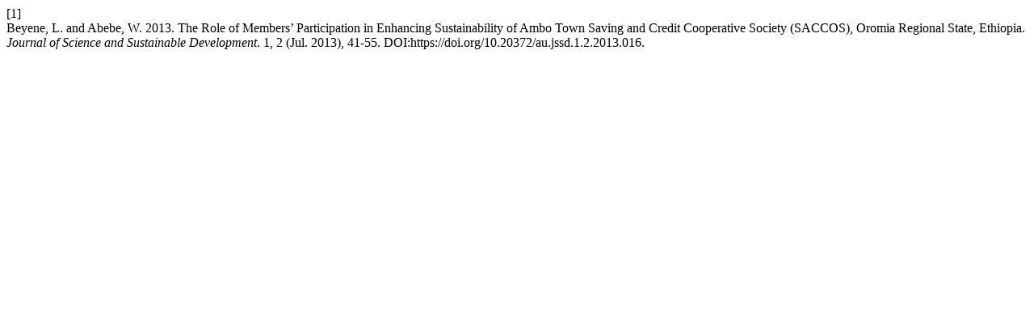

--- FILE ---
content_type: text/html; charset=UTF-8
request_url: https://aujssd.ethernet.edu.et/index.php/jssd/citationstylelanguage/get/acm-sig-proceedings?submissionId=16&publicationId=16
body_size: 340
content:
<div class="csl-bib-body">
  <div class="csl-entry"><div class="csl-left-margin">[1]</div><div class="csl-right-inline">Beyene, L. and Abebe, W. 2013. The Role of Members’ Participation in Enhancing Sustainability of Ambo Town Saving and Credit Cooperative Society (SACCOS), Oromia Regional State, Ethiopia. <i>Journal of Science and Sustainable Development</i>. 1, 2 (Jul. 2013), 41-55. DOI:https://doi.org/10.20372/au.jssd.1.2.2013.016.</div></div>
</div>